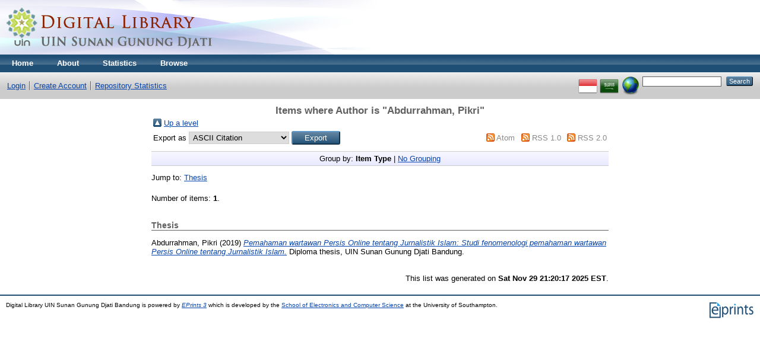

--- FILE ---
content_type: text/html; charset=utf-8
request_url: https://digilib.uinsgd.ac.id/view/creators/Abdurrahman=3APikri=3A=3A.html
body_size: 9833
content:
<!DOCTYPE html PUBLIC "-//W3C//DTD XHTML 1.0 Transitional//EN" "http://www.w3.org/TR/xhtml1/DTD/xhtml1-transitional.dtd">
<html xmlns="http://www.w3.org/1999/xhtml">
  <head>
    <meta http-equiv="X-UA-Compatible" content="IE=edge" />
    <title>Items where Author is "Abdurrahman, Pikri" - Digital Library UIN Sunan Gunung Djati Bandung</title>
    <link rel="icon" href="/favicon.ico" type="image/x-icon" />
    <link rel="shortcut icon" href="/favicon.ico" type="image/x-icon" />
    <link rel="Top" href="https://digilib.uinsgd.ac.id/" />
    <link rel="Sword" href="https://digilib.uinsgd.ac.id/sword-app/servicedocument" />
    <link rel="SwordDeposit" href="https://digilib.uinsgd.ac.id/id/contents" />
    <link rel="Search" type="text/html" href="http:///cgi/search" />
    <link rel="Search" type="application/opensearchdescription+xml" href="http:///cgi/opensearchdescription" title="Digital Library UIN Sunan Gunung Djati Bandung" />
    <script type="text/javascript" src="https://www.google.com/jsapi"><!--padder--></script><script type="text/javascript">
// <![CDATA[
google.load("visualization", "1", {packages:["corechart", "geochart"]});
// ]]></script><script type="text/javascript">
// <![CDATA[
var eprints_http_root = "https:\/\/digilib.uinsgd.ac.id";
var eprints_http_cgiroot = "https:\/\/digilib.uinsgd.ac.id\/cgi";
var eprints_oai_archive_id = null;
var eprints_logged_in = false;
// ]]></script>
    <style type="text/css">.ep_logged_in { display: none }</style>
    <link rel="stylesheet" type="text/css" href="/style/auto-3.3.16.css" />
    <script type="text/javascript" src="/javascript/auto-3.3.16.js"><!--padder--></script>
    <!--[if lte IE 6]>
        <link rel="stylesheet" type="text/css" href="/style/ie6.css" />
   <![endif]-->
    <meta name="Generator" content="EPrints 3.3.16" />
    <meta http-equiv="Content-Type" content="text/html; charset=UTF-8" />
    <meta http-equiv="Content-Language" content="en" />
    
  </head>
  <body>
    
    <div class="ep_tm_header ep_noprint">
      <div class="ep_tm_site_logo">
        <a href="https://digilib.uinsgd.ac.id/" title="Digital Library UIN Sunan Gunung Djati Bandung">
          <img alt="Digital Library UIN Sunan Gunung Djati Bandung" src="/images/sitelogo.png" />
        </a>
      </div>
      <ul class="ep_tm_menu">
        <li>
          <a href="https://digilib.uinsgd.ac.id/">
            Home
          </a>
        </li>
        <li>
          <a href="https://digilib.uinsgd.ac.id/information.html">
            About
          </a>
        </li>
        <li>
          <a href="https://digilib.uinsgd.ac.id/cgi/stats/report">
            Statistics
          </a>
        </li>
        <li>
          <a href="https://digilib.uinsgd.ac.id/view/" menu="ep_tm_menu_browse">
            Browse
          </a>
          <ul id="ep_tm_menu_browse" style="display:none;">
            <li>
              <a href="https://digilib.uinsgd.ac.id/view/year/">
                Browse by 
                Year
              </a>
            </li>
            <li>
              <a href="https://digilib.uinsgd.ac.id/view/subjects/">
                Browse by 
                Subject
              </a>
            </li>
            <li>
              <a href="https://digilib.uinsgd.ac.id/view/divisions/">
                Browse by 
                Division
              </a>
            </li>
            <li>
              <a href="https://digilib.uinsgd.ac.id/view/creators/">
                Browse by 
                Author
              </a>
            </li>
            <li>
              <a href="https://digilib.uinsgd.ac.id/view/doctype/">
                Browse by 
                Type
              </a>
            </li>
          </ul>
        </li>
      </ul>
      <table class="ep_tm_searchbar">
        <tr>
          <td align="left">
            <ul class="ep_tm_key_tools" id="ep_tm_menu_tools"><li><a href="https://digilib.uinsgd.ac.id/cgi/users/home">Login</a></li><li><a href="/cgi/register">Create Account</a></li><li><a href="/cgi/stats/report">Repository Statistics</a></li></ul>
          </td>
          <td align="right" style="white-space: nowrap">
            <div id="ep_tm_languages"><a href="/cgi/set_lang?lang=id&amp;referrer=https%3A%2F%2Fdigilib.uinsgd.ac.id%2Fview%2Fcreators%2FAbdurrahman%3D3APikri%3D3A%3D3A.html" title="Indonesian"><img src="/images/flags/id.png" align="top" border="0" alt="Indonesian" /></a><a href="/cgi/set_lang?lang=ar&amp;referrer=https%3A%2F%2Fdigilib.uinsgd.ac.id%2Fview%2Fcreators%2FAbdurrahman%3D3APikri%3D3A%3D3A.html" title="Arabic"><img src="/images/flags/ar.png" align="top" border="0" alt="Arabic" /></a><a href="/cgi/set_lang?referrer=https%3A%2F%2Fdigilib.uinsgd.ac.id%2Fview%2Fcreators%2FAbdurrahman%3D3APikri%3D3A%3D3A.html" title="Clear Cookie - decide language by browser settings"><img src="/images/flags/aero.png" align="top" border="0" alt="Clear Cookie - decide language by browser settings" /></a></div>
            <form method="get" accept-charset="utf-8" action="https://digilib.uinsgd.ac.id/cgi/search" style="display:inline">
              <input class="ep_tm_searchbarbox" size="20" type="text" name="q" />
              <input class="ep_tm_searchbarbutton" value="Search" type="submit" name="_action_search" />
              <input type="hidden" name="_action_search" value="Search" />
              <input type="hidden" name="_order" value="" />
		<input type="hidden" name="order" value="" />

              <input type="hidden" name="basic_srchtype" value="ALL" />
              <input type="hidden" name="_satisfyall" value="ALL" />
            </form>
          </td>
        </tr>
      </table>
    </div>
    <div>
      <div class="ep_tm_page_content">
        <h1 class="ep_tm_pagetitle">
          Items where Author is "<span class="person_name">Abdurrahman, Pikri</span>"
        </h1>
        <table><tr><td><a href="./"><img src="/style/images/multi_up.png" border="0" /></a></td><td><a href="./">Up a level</a></td></tr></table><form method="get" accept-charset="utf-8" action="https://digilib.uinsgd.ac.id/cgi/exportview">
<table width="100%"><tr>
  <td align="left">Export as <select name="format"><option value="Text">ASCII Citation</option><option value="BibTeX">BibTeX</option><option value="DC">Dublin Core</option><option value="XML">EP3 XML</option><option value="EndNote">EndNote</option><option value="HTML">HTML Citation</option><option value="JSON">JSON</option><option value="METS">METS</option><option value="CSV">Multiline CSV</option><option value="Ids">Object IDs</option><option value="ContextObject">OpenURL ContextObject</option><option value="RDFNT">RDF+N-Triples</option><option value="RDFN3">RDF+N3</option><option value="RDFXML">RDF+XML</option><option value="Refer">Refer</option><option value="RIS">Reference Manager</option></select><input value="Export" name="_action_export_redir" type="submit" class="ep_form_action_button" /><input name="view" id="view" value="creators" type="hidden" /><input name="values" id="values" value="Abdurrahman=3APikri=3A=3A" type="hidden" /></td>
  <td align="right"> <span class="ep_search_feed"><a href="https://digilib.uinsgd.ac.id/cgi/exportview/creators/Abdurrahman=3APikri=3A=3A/Atom/Abdurrahman=3APikri=3A=3A.xml"><img src="/style/images/feed-icon-14x14.png" alt="[feed]" border="0" /></a> <a href="https://digilib.uinsgd.ac.id/cgi/exportview/creators/Abdurrahman=3APikri=3A=3A/Atom/Abdurrahman=3APikri=3A=3A.xml">Atom</a></span> <span class="ep_search_feed"><a href="https://digilib.uinsgd.ac.id/cgi/exportview/creators/Abdurrahman=3APikri=3A=3A/RSS/Abdurrahman=3APikri=3A=3A.rss"><img src="/style/images/feed-icon-14x14.png" alt="[feed]" border="0" /></a> <a href="https://digilib.uinsgd.ac.id/cgi/exportview/creators/Abdurrahman=3APikri=3A=3A/RSS/Abdurrahman=3APikri=3A=3A.rss">RSS 1.0</a></span> <span class="ep_search_feed"><a href="https://digilib.uinsgd.ac.id/cgi/exportview/creators/Abdurrahman=3APikri=3A=3A/RSS2/Abdurrahman=3APikri=3A=3A.xml"><img src="/style/images/feed-icon-14x14.png" alt="[feed]" border="0" /></a> <a href="https://digilib.uinsgd.ac.id/cgi/exportview/creators/Abdurrahman=3APikri=3A=3A/RSS2/Abdurrahman=3APikri=3A=3A.xml">RSS 2.0</a></span></td>
</tr>
<tr>
  <td align="left" colspan="2">
    
  </td>
</tr>
</table>

</form><div class="ep_view_page ep_view_page_view_creators"><div class="ep_view_group_by">Group by: <span class="ep_view_group_by_current">Item Type</span> | <a href="Abdurrahman=3APikri=3A=3A.default.html">No Grouping</a></div><div class="ep_view_jump ep_view_creators_type_jump"><div class="ep_view_jump_to">Jump to: <a href="#group_thesis">Thesis</a></div></div><div class="ep_view_blurb">Number of items: <strong>1</strong>.</div><a name="group_thesis"></a><h2>Thesis</h2><p>


    <span class="person_name">Abdurrahman, Pikri</span>
  

(2019)

<a href="https://digilib.uinsgd.ac.id/25671/"><em>Pemahaman wartawan Persis Online tentang Jurnalistik Islam: Studi fenomenologi pemahaman wartawan Persis Online tentang Jurnalistik Islam.</em></a>


    Diploma thesis, UIN Sunan Gunung Djati Bandung.
  



</p><div class="ep_view_timestamp">This list was generated on <strong>Sat Nov 29 21:20:17 2025 EST</strong>.</div></div>
      </div>
    </div>
    <div class="ep_tm_footer ep_noprint">
      <div class="ep_tm_eprints_logo">
        <a href="http://eprints.org/software/">
          <img alt="EPrints Logo" src="/images/eprintslogo.gif" />
        </a>
      </div>
      <div>Digital Library UIN Sunan Gunung Djati Bandung is powered by <em><a href="http://eprints.org/software/">EPrints 3</a></em> which is developed by the <a href="http://www.ecs.soton.ac.uk/">School of Electronics and Computer Science</a> at the University of Southampton. </div>
    </div>
  </body>
</html>